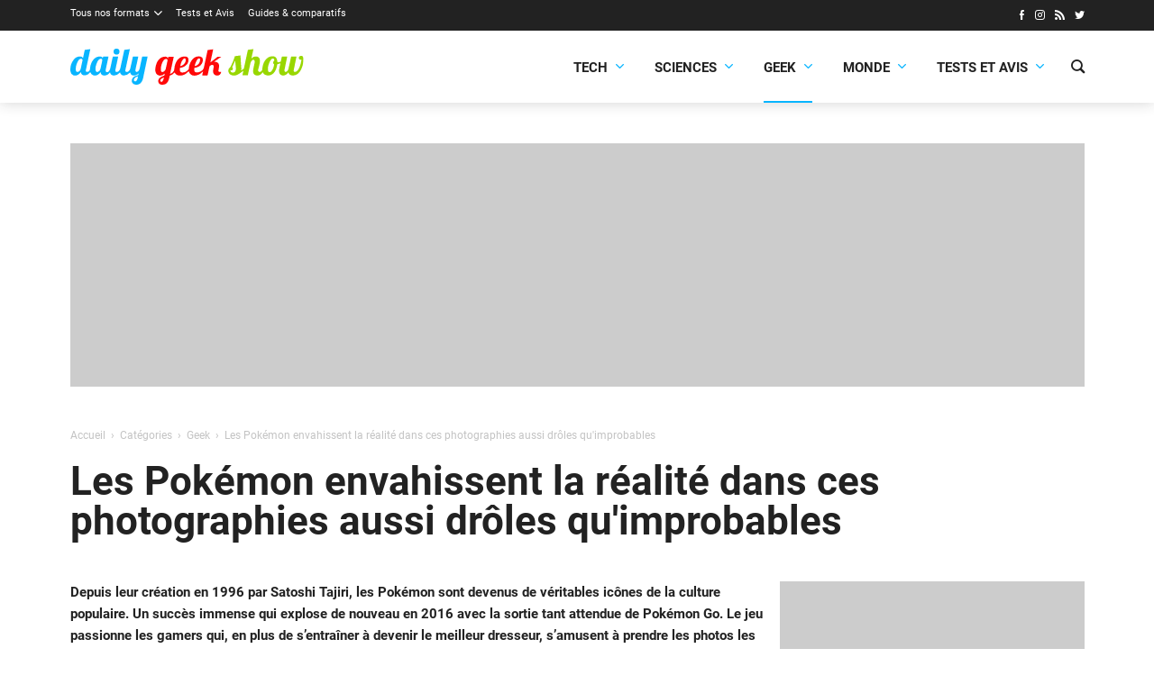

--- FILE ---
content_type: text/html; charset=utf-8
request_url: https://www.google.com/recaptcha/api2/aframe
body_size: 266
content:
<!DOCTYPE HTML><html><head><meta http-equiv="content-type" content="text/html; charset=UTF-8"></head><body><script nonce="HC7GtmXSvUnSsrqysSACdQ">/** Anti-fraud and anti-abuse applications only. See google.com/recaptcha */ try{var clients={'sodar':'https://pagead2.googlesyndication.com/pagead/sodar?'};window.addEventListener("message",function(a){try{if(a.source===window.parent){var b=JSON.parse(a.data);var c=clients[b['id']];if(c){var d=document.createElement('img');d.src=c+b['params']+'&rc='+(localStorage.getItem("rc::a")?sessionStorage.getItem("rc::b"):"");window.document.body.appendChild(d);sessionStorage.setItem("rc::e",parseInt(sessionStorage.getItem("rc::e")||0)+1);localStorage.setItem("rc::h",'1769031249289');}}}catch(b){}});window.parent.postMessage("_grecaptcha_ready", "*");}catch(b){}</script></body></html>